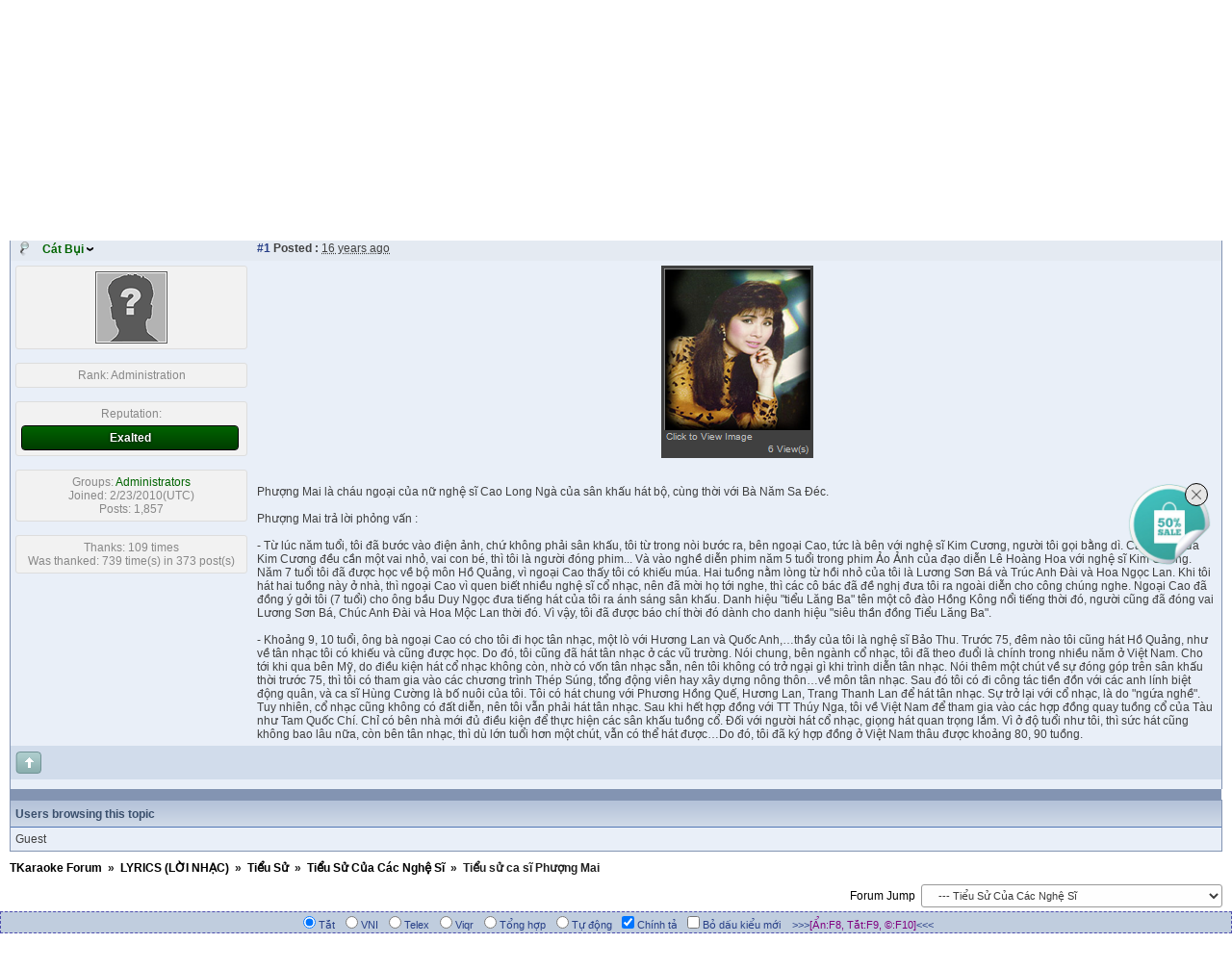

--- FILE ---
content_type: text/html; charset=utf-8
request_url: https://forum.tkaraoke.com/tkf_postst448_Tieu-su-ca-si-Phuong-Mai.aspx
body_size: 18660
content:

<!DOCTYPE html PUBLIC "-//W3C//DTD XHTML 1.0 Transitional//EN" "http://www.w3.org/TR/xhtml1/DTD/xhtml1-transitional.dtd">
<html xmlns="http://www.w3.org/1999/xhtml">
<head id="YafHead"><meta id="YafMetaScriptingLanguage" http-equiv="Content-Script-Type" name="scriptlanguage" content="text/javascript" /><meta id="YafMetaStyles" http-equiv="Content-Style-Type" name="styles" content="text/css" /><meta name="HandheldFriendly" content="true" /><meta name="viewport" content="width=device-width,user-scalable=yes" /><title>
	Tiểu sử ca sĩ Phượng Mai - Tiểu Sử Của Các Nghệ Sĩ - TKaraoke Forum
</title>
    <script type="text/javascript" src="/resources/js/jquery.min.js"></script>
    <link href="/resources/css/player.css" rel="stylesheet" />
    <script type="text/javascript" src="/resources/js/jquery.jplayer.min.js"></script>
    <link type="text/css" rel="Stylesheet" href="/resources/css/blue.monday/jplayer.video.blue.monday.css" />
    <script type="text/javascript" language="javascript" src="js/mudim_tkaraoke.js"></script>
<style type="text/css">.HiddenGuestBox{padding:0.7em;}.HiddenGuestBoxImage img{float:left;padding:0 0 3px 3px;}.HiddenGuestBox br{clear:both}.HiddenGuestBox{padding:0.7em;}.HiddenGuestBoxImage img{float:left;padding:0 0 3px 3px;}.HiddenGuestBox br{clear:both}.HiddenGuestBox{padding:0.7em;}.HiddenGuestBoxImage img{float:left;padding:0 0 3px 3px;}.HiddenGuestBox br{clear:both}.HiddenGuestBox{padding:0.7em;}.HiddenGuestBoxImage{float:left;margin-right:.3em;}.HiddenGuestBox{padding:0.7em;}.HiddenGuestBoxImage img{float:left;padding:0 0 3px 3px;}.HiddenGuestBox br{clear:both}.spoilerbox
{margin:5px;padding:4px;background-color:#eeeeee;border:solid 1px#808080;color:#000000;}.HiddenGuestBox{padding:0.7em;}.HiddenGuestBoxImage img{float:left;padding:0 0 3px 3px;}.HiddenGuestBox br{clear:both}.yafnet.userLinkContainer
{background:url(resources/icons/user.png)#fff no-repeat 4px 50%;border:1px solid#eee;padding:4px 2px 4px 25px;margin:3px;font-size:80%;font-weight:bold;background-color:#fff;-webkit-border-radius:4px;-moz-border-radius:4px;border-radius:4px;}.yafnet.userLinkContainer:hover
{border:1px solid#ddd;background-color:#eee;}</style><meta name="description" content="Tiểu sử ca sĩ Phượng Mai: http://forum.tkaraoke.com/resource.ashx?p=199 Phượng Mai l&amp;#224; ch&amp;#225;u ngoại của nữ nghệ sĩ Cao Long Ng&amp;#224; của s&amp;#226;n khấu h&amp;#225;t bộ, c&amp;#249;ng thời với B&amp;#224; Năm Sa Đ&amp;#233;c. Phượng Mai trả lời phỏng vấn : - Từ l&amp;#250;c năm tuổi, t&amp;#244;i..." /><meta id="YafMetaKeywords" name="keywords" content="anhthầy,b225c,b225o,b234n,baquot,c225c,c242n,c244ng,c249ng,ch225u,ch237,ch237nh,ch250c,ch250ng,ch250t,chung,chương,cương,cường,đ224i,d224nh,đ224o,đ233c,đ234m,đ243ng,đượcdo,g243p,giọng,h225t,h249ng,ho224ng,httpforumtkaraokecomresourceashxp=199,hương,k244ng,kh244ng,khiếu,khoảng,l226u,l237nh,l242ng,l250c,lương,m244n,m250a,n224o,n224y,n234n,n242i,n243i,n244ng" /><style type="text/css">#simplemodal-overlay{background-color:#000;}</style><link href="/resources/css/jquery.yafmodaldialog.css" rel="stylesheet" type="text/css" /><link href="/resources/css/forum.css" rel="stylesheet" type="text/css" /><link href="/Themes/yafvision/theme.css" rel="stylesheet" type="text/css" /><script type="text/javascript" src="/Themes/yafvision/yafvision.js"></script><script type="text/javascript" src="//ajax.googleapis.com/ajax/libs/jqueryui/1/jquery-ui.min.js"></script><link href="//ajax.googleapis.com/ajax/libs/jqueryui/1/themes/smoothness/jquery-ui.min.css" rel="stylesheet" type="text/css" /><link href="/resources/css/jquery.ceebox.css" rel="stylesheet" type="text/css" /><link href="/resources/css/jquery.syntaxhighligher.css" rel="stylesheet" type="text/css" /></head>
<body style="margin: 0; padding: 5px">

    
    <div class="div-tkaraoke-header">
        <div class="div-logo">
            <a href='http://www.tkaraoke.com'>
                <img src="images/TKaraoke_Forum_Logo.jpg" id="imgBanner" border="0" alt="Click to visit TKaraoke home page." style="max-width: 100% !important;" />
            </a>
        </div>
        <div class="div-menu-right">
            
            <ul class="ul-payment">
                <li>
                    <form action="https://www.paypal.com/cgi-bin/webscr" method="post">
                        <input type="hidden" name="cmd" value="_s-xclick" />
                        <input type="hidden" name="hosted_button_id" value="99PBXSQNVRAFE" />
                        <input type="image" src="https://www.paypal.com/en_US/i/btn/btn_donateCC_LG.gif" border="0" name="submit" alt="PayPal - The safer, easier way to pay online!" />
                        <img alt="" border="0" src="https://www.paypal.com/en_US/i/scr/pixel.gif" width="1" height="1" />
                    </form>
                </li>
                <li>
                    <a href='https://shop.tkaraoke.com/tkaraokepro'
                        title='Support TKaraoke by buying the Pro version.'>
                        <img alt="Support TKaraoke by buying the Pro version." border="0"
                            src="images/BuyTKaraokePro.gif" />
                    </a>
                </li>
            </ul>
            
            <ul class="ul-menu-right">
                <li><a href='//searchforum.tkaraoke.com' target="_blank">Search</a></li>
                <li>|</li>
                <li>
                    <a href='//bugs.tkaraoke.com/Projects/ProjectSummary/1' target="_blank" title="View and submit bugs or feature requests.">Bugs / Requests</a>
                </li>
                <li>|</li>
                <li>
                    <a href='//sb.tkaraoke.com' target="_blank">Songbooks</a>
                </li>
                <li>|</li>
                <li>
                    <a href='//lyric.tkaraoke.com' target="_blank">Lyrics DB</a>
                </li>
                <li>|</li>
                <li><a href='//poem.tkaraoke.com' target="_blank">Poems</a></li>

            </ul>
        </div>
    </div>
    
    <form name="form1" method="post" action="./tkf_postst448_Tieu-su-ca-si-Phuong-Mai.aspx?g=posts&amp;t=448&amp;=" id="form1" enctype="multipart/form-data">
<div>
<input type="hidden" name="__EVENTTARGET" id="__EVENTTARGET" value="" />
<input type="hidden" name="__EVENTARGUMENT" id="__EVENTARGUMENT" value="" />
<input type="hidden" name="__VIEWSTATE" id="__VIEWSTATE" value="/[base64]////[base64]/dD00NDgfAWhkAgoPFgIfAWhkAgwPFgIfAWhkAg4PFgQeB29uY2xpY2sFJHJldHVybiBjb25maXJtKCdEZWxldGUgdGhpcyB0b3BpYz8nKR8BaGQCEA8WBB8KBRovdGtmX3Bvc3RtZXNzYWdlLmFzcHg/Zj0zMB8BaGQCEg8WBB8KBSAvdGtmX3Bvc3RtZXNzYWdlLmFzcHg/[base64]/[base64]/Zj0zMB8BaGQCRA8WBB8KBSAvdGtmX3Bvc3RtZXNzYWdlLmFzcHg/dD00NDgmZj0zMB8BaGQCSA9kFgICAw8WAh4HRm9ydW1JRAIeZBgBBR5fX0NvbnRyb2xzUmVxdWlyZVBvc3RCYWNrS2V5X18WAQUWZm9ydW0kY3RsMDMkRGF0YVBhbmVsMZrholB5gQlr8Ry86TI5Ff0F9g9gJeVMejfRwgleTEQY" />
</div>

<script type="text/javascript">
//<![CDATA[
var theForm = document.forms['form1'];
if (!theForm) {
    theForm = document.form1;
}
function __doPostBack(eventTarget, eventArgument) {
    if (!theForm.onsubmit || (theForm.onsubmit() != false)) {
        theForm.__EVENTTARGET.value = eventTarget;
        theForm.__EVENTARGUMENT.value = eventArgument;
        theForm.submit();
    }
}
//]]>
</script>


<script src="/WebResource.axd?d=R-PqYow1qvHjI9SIZcn9HNBGjlc2uE1BBPSwbnDKIPAAgZkk3IrdGBhhPYxbkv-k6WxDQqirWk8HtCdfoYtC_dF0S9aPfMHLdyfUPQGmL941&amp;t=636995930740000000" type="text/javascript"></script>


<script src="/resources/js/yaf.js" type="text/javascript"></script>
<script type="text/javascript">
//<![CDATA[

function toggleSpoiler(btn,elid)
{var el=document.getElementById(elid);if(el==null)
return;if(el.style.display=='')
{el.style.display='none';btn.value='Show Spoiler';}
else
{el.style.display='';btn.value='Hide Spoiler';}}!function(d,s,id){var js,fjs=d.getElementsByTagName(s)[0];if(!d.getElementById(id)){js=d.createElement(s);js.id=id;js.src="//platform.twitter.com/widgets.js";fjs.parentNode.insertBefore(js,fjs);}}(document,"script","twitter-wjs");//]]>
</script>

<script src="/resources/js/jquery.pagemethod.js" type="text/javascript"></script>
<script type="text/javascript">
//<![CDATA[

jQuery.fn.getBox=function(){return{left:$(this).offset().left,top:$(this).offset().top,width:$(this).outerWidth(),height:$(this).outerHeight()};};var gotoForumSuppressClick=false;openGotoPageClick=function(e){return false;};
openGotoPageFormforum_ctl03_Pager=function(id){var labelBox=jQuery('#'+id).getBox();var modalBox=jQuery('#forum_ctl03_Pager_GotoPageForm').getBox();var gotoForm=jQuery('#forum_ctl03_Pager_GotoPageForm');var topOffset=labelBox.top+labelBox.height;var leftOffset=labelBox.left;if(jQuery('#'+id).parents('.ui-tabs').length>0)
{topOffset=topOffset-jQuery('.ui-widget-content').offset().top;leftOffset=leftOffset-12;}
gotoForm.css({position:'absolute',zindex:999,top:topOffset,left:leftOffset});gotoForm.fadeIn('slow',function(){jQuery('#forum_ctl03_Pager_GotoPageForm').bind('click',openGotoPageClick);jQuery(document).bind('click',function(e){jQuery('#forum_ctl03_Pager_GotoPageForm').hide();var fn=arguments.callee;jQuery(document).unbind('click',fn);jQuery('#forum_ctl03_Pager_GotoPageForm').unbind('click',openGotoPageClick);});jQuery('#forum_ctl03_Pager_GotoPageForm_GotoTextBox').focus();});};
openGotoPageFormforum_ctl03_PagerBottom=function(id){var labelBox=jQuery('#'+id).getBox();var modalBox=jQuery('#forum_ctl03_PagerBottom_GotoPageForm').getBox();var gotoForm=jQuery('#forum_ctl03_PagerBottom_GotoPageForm');var topOffset=labelBox.top+labelBox.height;var leftOffset=labelBox.left;if(jQuery('#'+id).parents('.ui-tabs').length>0)
{topOffset=topOffset-jQuery('.ui-widget-content').offset().top;leftOffset=leftOffset-12;}
gotoForm.css({position:'absolute',zindex:999,top:topOffset,left:leftOffset});gotoForm.fadeIn('slow',function(){jQuery('#forum_ctl03_PagerBottom_GotoPageForm').bind('click',openGotoPageClick);jQuery(document).bind('click',function(e){jQuery('#forum_ctl03_PagerBottom_GotoPageForm').hide();var fn=arguments.callee;jQuery(document).unbind('click',fn);jQuery('#forum_ctl03_PagerBottom_GotoPageForm').unbind('click',openGotoPageClick);});jQuery('#forum_ctl03_PagerBottom_GotoPageForm_GotoTextBox').focus();});};//]]>
</script>

<script src="/resources/js/jquery.yafmodaldialog.js" type="text/javascript"></script>
<script type="text/javascript">
//<![CDATA[

function ShowPopupDialogNotificationforum_YafForumPageErrorPopup1(newErrorStr,newErrorType){if(newErrorStr!=null&&newErrorStr!=""&&jQuery('#forum_YafPopupErrorMessageInner')!=null){jQuery('#forum_YafPopupErrorMessageInner').html(newErrorStr);jQuery().YafModalDialog.Show({Dialog:'#forum_YafForumPageErrorPopup1',ImagePath:'/resources/images/',Type:newErrorType});}}//]]>
</script>

<script src="/resources/js/jquery.timeago.js" type="text/javascript"></script>
<script type="text/javascript">
//<![CDATA[

function toggleMessage(divId)
{jQuery('#'+divId).toggle();}//]]>
</script>

<script src="/resources/js/jquery.ceebox.js" type="text/javascript"></script>
<script type="text/javascript">
//<![CDATA[

jQuery(document).ready(function(){jQuery('.ceebox').ceebox({titles:true});});//]]>
</script>

<script src="/resources/js/jquery.syntaxhighligher.js" type="text/javascript"></script>
<script type="text/javascript">
//<![CDATA[

function yaf_SmartScroller_GetCoords()
{var scrollX,scrollY;if(document.all)
{if(!document.documentElement.scrollLeft)
scrollX=document.body.scrollLeft;else
scrollX=document.documentElement.scrollLeft;if(!document.documentElement.scrollTop)
scrollY=document.body.scrollTop;else
scrollY=document.documentElement.scrollTop;}
else
{scrollX=window.pageXOffset;scrollY=window.pageYOffset;}
jQuery('#forum_ctl03_scrollLeft').val(scrollX);jQuery('#forum_ctl03_scrollTop').val(scrollY);}
function yaf_SmartScroller_Scroll()
{var x=jQuery('#forum_ctl03_scrollLeft').val();var y=jQuery('#forum_ctl03_scrollTop').val();if(x||y)window.scrollTo(x,y);}
function yaf_SmartScroller_Reset()
{jQuery('#forum_ctl03_scrollLeft').val(0);jQuery('#forum_ctl03_scrollTop').val(0);window.scrollTo(0,0);}
jQuery(window).bind('scroll',yaf_SmartScroller_GetCoords);jQuery(window).bind('click',yaf_SmartScroller_GetCoords);jQuery(window).bind('keypress',yaf_SmartScroller_GetCoords);jQuery(document).ready(yaf_SmartScroller_Scroll);//]]>
</script>

<script src="/ScriptResource.axd?d=c2TlCcgDstYNbS-N0RvGCcV6CI6GNPK76xBq3ZnZ7dnuzKW_cfKxZYGtchwzwPpQdCquyDOrPfHqHyiWVvYf2ZL9luLvck9yCLBPOGjpnwcSPmYB9Z86NP-ZeKevI1YOQf0WB8gdzjo8qFb9cAeMdEOl-4p2YX0uOexaywUj8dQ1&amp;t=10c151ff" type="text/javascript"></script>
<script src="/ScriptResource.axd?d=jBlni28xpVChIGIFJFWyzOuc5ywSP22Bloofc5mkrVWiyceFJk-Aa4pPDnoHYOeUBkD1hl_vSYRGLXn5GM-vSPiDmi8_xTGBI7PSYMY9uccT-2wRI3m7nDK0k6ZVz7H2PDaVy0XpDu-lm2GmjjnJ8knrcdRUfxCX3YD4817xXHeMOeTpPvhy_PoAdBTWutS60&amp;t=10c151ff" type="text/javascript"></script>
<div>

	<input type="hidden" name="__VIEWSTATEGENERATOR" id="__VIEWSTATEGENERATOR" value="CA0B0334" />
	<input type="hidden" name="__EVENTVALIDATION" id="__EVENTVALIDATION" value="/wEdAAYbDxbiEwbucJplU8e+BwJYQBiKlBwKxKZ+jErgY2LKdqdagDRgUXSMmm4G/asuD9lLzxEq+b4GIvUA0xr1GAMrPRiCpz51qoa5uQz2QVIRn4WdJiRgUXU4SfVv0zBttVxHfUAVZBIO1WrEGuZ34yMSB1hOalAHMy/SQojuQVwYXA==" />
</div>
        
<div class="yafnet" id="forum"><div id="yafpage_YAF.Pages.posts" class="YAF_Pages_posts">
<div id="yafheader">
    <div id="forum_ctl01_GuestUserMessage" class="guestUser">
	
       <span id="forum_ctl01_GuestMessage">Welcome Guest! To enable all features please </span>
    <a title="Login" href="/tkf_login.aspx?returnurl=%2ftkf_postst448_Tieu-su-ca-si-Phuong-Mai.aspx">Login</a><span>&nbsp;or&nbsp;</span><a href="/tkf_rules.aspx">Register</a><span>.</span>
</div>
   
    <div class="outerMenuContainer">
        
        
        <div class="menuContainer">
            <ul class="menuList">
                <li class="menuGeneral"><a title="Shows the Forum Mainpage." href="/" target="_top">Forum</a></li><li class="menuGeneral"><a title="Shows the Active Topics Page." href="/tkf_mytopics.aspx" target="_top">Active Topics</a></li><li class="menuGeneral"><a title="Use the Forum Search." href="/tkf_search.aspx" target="_top">Search</a></li><li class="menuAccount"><a title="Shows the Login Control to the Forum." rel="nofollow" href="/tkf_login.aspx?returnurl=%2ftkf_postst448_Tieu-su-ca-si-Phuong-Mai.aspx" target="_top">Login</a></li><li class="menuGeneral"><a title="Shows the Registration Form." rel="nofollow" href="/tkf_rules.aspx" target="_top">Register</a></li>
            </ul>
            
            
        </div>
    </div>
    <div id="yafheaderEnd">
    </div>
</div>
<script type="text/javascript">
//<![CDATA[
Sys.WebForms.PageRequestManager._initialize('forum$YafScriptManager', 'form1', ['tforum$ctl03$PopupMenuUpdatePanel',''], [], [], 90, '');
//]]>
</script>
<div id="forum_YafForumPageErrorPopup1" class="MessageBox">
<div class="modalHeader"><h3>Notification</h3></div><div style="float:left"><img src="/resources/icons/InfoBig.png" alt="Icon" class="DialogIcon" style="padding:5px" /></div><div id="forum_YafPopupErrorMessageOuter" class="modalOuter"><span id="forum_YafPopupErrorMessageInner" class="modalInner">Error</span></div><hr /><div id="forum_YafModalFooter" class="modalFooter"><a id="forum_1bc25f7c-59d8-4175-a6a2-b1715a71a77f" class="StandardButton" onclick="jQuery(this).YafModalDialog.Close({ Dialog: &#39;#forum_YafForumPageErrorPopup1&#39; });" href="#">OK</a></div></div><div id="forum_ctl02_YafForumPageErrorPopup" class="MessageBox" style="display:none">
	
    <div class="modalHeader">
        <h3><span id="forum_ctl02_Header"></span></h3>
    </div>
    <div id="YafPopupErrorMessageOuter" class="modalOuter">
        <div style="float:left;">
            
        </div>
        <div id="YafPopupErrorMessageInner" class="modalInner">
            
        </div>
    </div>
    <div class="clear"></div>
    <hr />
    <div class="modalFooter">
        <input type="submit" name="forum$ctl02$OkButton" value="Ok" id="forum_ctl02_OkButton" class="StandardButtton" />
        
    </div>

</div><div id="forum_ctl03_PageLinks" class="yafPageLink breadcrumb">
<a href="/">TKaraoke Forum</a>
<span class="linkSeperator divider">&nbsp;&#187;&nbsp;</span>
<a href="/tkf_forum5_LYRICS--LOI-NHAC.aspx">LYRICS (LỜI NHẠC)</a>
<span class="linkSeperator divider">&nbsp;&#187;&nbsp;</span>
<a href="/tkf_topics28_Tieu-Su.aspx">Tiểu Sử</a>
<span class="linkSeperator divider">&nbsp;&#187;&nbsp;</span>
<a href="/tkf_topics30_Tieu-Su-Cua-Cac-Nghe-Si.aspx">Tiểu Sử Của C&#225;c Nghệ Sĩ</a>
<span class="linkSeperator divider">&nbsp;&#187;&nbsp;</span>
<span class="currentPageLink active">Tiểu sử ca sĩ Phượng Mai</span>
</div>


<a id="top" name="top"></a>


<div class="div-full">
    <div class="div-pagging">
        
    </div>
    <div class="div-button">
        <span id="dvFavorite1">
            
        </span>
        
        
        
        
        
        
    </div>
</div>


<table class="content postHeader" width="100%">
    <tr class="postTitle">
        <td class="header1">
            <div class="leftItem">
                <a id="forum_ctl03_TopicLink" class="HeaderTopicLink" href="/tkf_postst448_Tieu-su-ca-si-Phuong-Mai.aspx"><span id="forum_ctl03_TopicTitle">Tiểu sử ca sĩ Phượng Mai</span></a>
            </div>
            <div class="rightItem">
                <div id="fb-root"></div>
                <div style="display: inline">
                    
                    
                </div>
                <div style="display: inline">
                    <a id="forum_ctl03_OptionsLink" title="Topic Options to Subscribe via Email, RSS, Atom, and to view Printer Friendly Page." class="PopMenuLink" onclick="yaf_popit(&#39;forum_ctl03_OptionsMenu&#39;)" onmouseover="yaf_mouseover(&#39;forum_ctl03_OptionsMenu&#39;)">Options</a>
                    <div id="forum_ctl03_PopupMenuUpdatePanel" style="display: inline">
	
                            
                        
</div>
                    <div class="yafpopupmenu" id="forum_ctl03_OptionsMenu" style="position:absolute;z-index:100;left:0;top:0;display:none;"><ul><li class="popupitem" onmouseover="mouseHover(this,true)" onmouseout="mouseHover(this,false)" onclick="javascript:__doPostBack('forum$ctl03$OptionsMenu','watch')" style="white-space:nowrap" title="Watch this topic"><img class="popupitemIcon" src="/Themes/yafvision/icon_email.png" alt="Watch this topic" title="Watch this topic" />&nbsp;Watch this topic</li><li class="popupitem" onmouseover="mouseHover(this,true)" onmouseout="mouseHover(this,false)" onclick="javascript:__doPostBack('forum$ctl03$OptionsMenu','print')" style="white-space:nowrap" title="Print this topic"><img class="popupitemIcon" src="/Themes/yafvision/icon_print.png" alt="Print this topic" title="Print this topic" />&nbsp;Print this topic</li></ul></div>

                </div>

                <div style="display: inline">
                    
                    <div class="yafpopupmenu" id="forum_ctl03_ViewMenu" style="position:absolute;z-index:100;left:0;top:0;display:none;"><ul><li class="popupitem" onmouseover="mouseHover(this,true)" onmouseout="mouseHover(this,false)" onclick="javascript:__doPostBack('forum$ctl03$ViewMenu','normal')" style="white-space:nowrap" title="&#187; Normal">&#187; Normal</li><li class="popupitem" onmouseover="mouseHover(this,true)" onmouseout="mouseHover(this,false)" onclick="javascript:__doPostBack('forum$ctl03$ViewMenu','threaded')" style="white-space:nowrap" title="Threaded">Threaded</li></ul></div>

                </div>

                <a id="forum_ctl03_ImageMessageLink" class="GoToLink" href="/tkf_postst448findlastpost_Tieu-su-ca-si-Phuong-Mai.aspx"><img id="forum_ctl03_LastPostedImage" src="/Themes/yafvision/icon_latest_reply.gif" alt="Go to last post" style="border: 0" title="Go to last post" /></a>
                <a id="forum_ctl03_ImageLastUnreadMessageLink" class="GoToLink" href="/tkf_postst448findunread_Tieu-su-ca-si-Phuong-Mai.aspx"><img id="forum_ctl03_LastUnreadImage" src="/Themes/yafvision/icon_topic_latestunread.gif" alt="Go to first unread" style="border: 0" title="Go to first unread" /></a>
            </div>
        </td>
    </tr>
    <tr class="header2">
        <td class="header2links td-next-prev-mobile">
            <a id="forum_ctl03_PrevTopic" title="Previous Topic" class="PrevTopicLink" href="javascript:__doPostBack(&#39;forum$ctl03$PrevTopic&#39;,&#39;&#39;)">Previous Topic</a>
            <a id="forum_ctl03_NextTopic" title="Next Topic" class="NextTopicLink" href="javascript:__doPostBack(&#39;forum$ctl03$NextTopic&#39;,&#39;&#39;)">Next Topic</a>
            
        </td>
    </tr>
</table>

<div class="div-full">
    
            <table class="content postContainer" style="width: 100%; max-width: 100%; overflow-x: hidden;">
                
                
<tr class="postheader hidden-xs">
    
    <td id="forum_ctl03_MessageList_ctl00_DisplayPost1_NameCell" width="140" class="postUser hidden-xs" colspan="2">
        <a id="post603" /><strong>
            <img id="forum_ctl03_MessageList_ctl00_DisplayPost1_OnlineStatusImage" src="/Themes/yafvision/icon_useroffline.png" alt="Offline" style="vertical-align: bottom" title="User is Offline" />
            
            <a href="/tkf_profile82_Cat-Bui.aspx" title="View profile" rel="nofollow" id="forum_ctl03_MessageList_ctl00_DisplayPost1_UserProfileLink" style="color:darkgreen" onclick="yaf_popit('forum_ctl03_MessageList_ctl00_DisplayPost1_PopMenu1')" onmouseover="yaf_mouseover('forum_ctl03_MessageList_ctl00_DisplayPost1_PopMenu1')" class="UserPopMenuLink">C&#225;t Bụi</a>
        </strong>
        &nbsp;
        
    </td>

    <td width="80%" class="postPosted" colspan='2'>
        <div class="leftItem postedLeft">
            <strong><a href='/tkf_postsm603_Tieu-su-ca-si-Phuong-Mai.aspx#post603'>#1</a>
                Posted
                :</strong>
            <abbr class="timeago" title="2010-02-27T00:49:39Z">Friday, February 26, 2010 4:49:39 PM(UTC)</abbr>

        </div>
        <div class="rightItem postedRight">
            
            <span id="dvThankBox603">
                
            </span>
            
            
            
            
            
            
            
        </div>
    </td>
</tr>

<tr class="visible-xs" style="background-color: #E9EFF8 !important;">
    <td style="width: 95% !important; display: block; overflow: hidden">
        <div style="width: 100% !important;">
            <strong>User:
                <a href="/tkf_profile82_Cat-Bui.aspx" title="View profile" rel="nofollow" id="forum_ctl03_MessageList_ctl00_DisplayPost1_UserLink1" style="color:darkgreen" class="UserPopMenuLink">C&#225;t Bụi</a>
            </strong>
            <br />
            <strong><a href='/tkf_postsm603_Tieu-su-ca-si-Phuong-Mai.aspx#post603'>#1</a>
                Posted
                :</strong>
            <abbr class="timeago" title="2010-02-27T00:49:39Z">Friday, February 26, 2010 4:49:39 PM(UTC)</abbr>

        </div>
        
        <div style="width: 100% !important;">
            
            
            
            
            <span id="dvThankBox_Mobile603">
                
            </span>
        </div>
    </td>
</tr>


<tr class="post">
    <td  valign="top" height="100" class="UserBox hidden-xs" colspan='2'>
        <div class="yafUserBox" id="forum_ctl03_MessageList_ctl00_DisplayPost1_UserBox1">
<div class="section"><a href="/tkf_profile82_Cat-Bui.aspx" title="C&#225;t Bụi"><img class="avatarimage" src="/images/noavatar.gif" alt="C&#225;t Bụi" title="C&#225;t Bụi"  /></a></div><br clear="all" /><div class="section">Rank: <span class="YafRank_Administration" style="">Administration</span><br clear="all" /></div><br /><div class="section">Reputation: <div class="ReputationBar ReputationUser_82" data-percent="100" data-text="Exalted" title="+5652"></div></div><br /><div class="section">Groups: <span class="YafGroup_Administrators" style="color:darkgreen">Administrators</span>
<br clear="all" />Joined: 2/23/2010(UTC)<br />Posts: 1,857<br /></div><br/ ><div class="section">Thanks: 109 times<br />Was thanked: 739 time(s) in 373 post(s)<br /></div>
</div>

    </td>
    <td valign="top" class="message td-content-post">
        <div class="postdiv div-content-post">
            <div id="forum_ctl03_MessageList_ctl00_DisplayPost1_panMessage">
	
                <div id="forum_ctl03_MessageList_ctl00_DisplayPost1_MessagePost1"><div align="center"><img src="//forum.tkaraoke.com/resource.ashx?p=199" alt="UserPostedImage" class="UserPostedImage" style="max-width:1000px;max-height:1000px" /></div><br /><br />Phượng Mai l&#224; ch&#225;u ngoại của nữ nghệ sĩ Cao Long Ng&#224; của s&#226;n khấu h&#225;t bộ, c&#249;ng thời với B&#224; Năm Sa Đ&#233;c.<br /><br />Phượng Mai trả lời phỏng vấn :<br /><br />- Từ l&#250;c năm tuổi, t&#244;i đ&#227; bước v&#224;o điện ảnh, chứ kh&#244;ng phải s&#226;n khấu, t&#244;i từ trong n&#242;i bước ra, b&#234;n ngoại Cao, tức l&#224; b&#234;n với nghệ sĩ Kim Cương, người t&#244;i gọi bằng d&#236;. C&#225;c phim của Kim Cương đều cần một vai nhỏ, vai con b&#233;, th&#236; t&#244;i l&#224; người đ&#243;ng phim... V&#224; v&#224;o nghề diễn phim năm 5 tuổi trong phim Ảo Ảnh của đạo diễn L&#234; Ho&#224;ng Hoa với nghệ sĩ Kim Cương. Năm 7 tuổi t&#244;i đ&#227; được học về bộ m&#244;n Hồ Quảng, v&#236; ngoại Cao thấy t&#244;i c&#243; khiếu m&#250;a. Hai tuồng nằm l&#242;ng từ hồi nhỏ của t&#244;i l&#224; Lương Sơn B&#225; v&#224; Tr&#250;c Anh Đ&#224;i v&#224; Hoa Ngọc Lan. Khi t&#244;i h&#225;t hai tuồng n&#224;y ở nh&#224;, th&#236; ngoại Cao v&#236; quen biết nhiều nghệ sĩ cổ nhạc, n&#234;n đ&#227; mời họ tới nghe, th&#236; c&#225;c c&#244; b&#225;c đ&#227; đề nghị đưa t&#244;i ra ngo&#224;i diễn cho c&#244;ng ch&#250;ng nghe. Ngoại Cao đ&#227; đồng &#253; gởi t&#244;i (7 tuổi) cho &#244;ng bầu Duy Ngọc đưa tiếng h&#225;t của t&#244;i ra &#225;nh s&#225;ng s&#226;n khấu. Danh hiệu &quot;tiểu Lăng Ba&quot; t&#234;n một c&#244; đ&#224;o Hồng K&#244;ng nổi tiếng thời đ&#243;, người cũng đ&#227; đ&#243;ng vai Lương Sơn B&#225;, Ch&#250;c Anh Đ&#224;i v&#224; Hoa Mộc Lan thời đ&#243;. V&#236; vậy, t&#244;i đ&#227; được b&#225;o ch&#237; thời đ&#243; d&#224;nh cho danh hiệu &quot;si&#234;u thần đồng Tiểu Lăng Ba&quot;.<br /><br />- Khoảng 9, 10 tuổi, &#244;ng b&#224; ngoại Cao c&#243; cho t&#244;i đi học t&#226;n nhạc, một l&#242; với Hương Lan v&#224; Quốc Anh,…thầy của t&#244;i l&#224; nghệ sĩ Bảo Thu. Trước 75, đ&#234;m n&#224;o t&#244;i cũng h&#225;t Hồ Quảng, như về t&#226;n nhạc t&#244;i c&#243; khiếu v&#224; cũng được học. Do đ&#243;, t&#244;i cũng đ&#227; h&#225;t t&#226;n nhạc ở c&#225;c vũ trường. N&#243;i chung, b&#234;n ng&#224;nh cổ nhạc, t&#244;i đ&#227; theo đuổi l&#224; ch&#237;nh trong nhiều năm ở Việt Nam. Cho tới khi qua b&#234;n Mỹ, do điều kiện h&#225;t cổ nhạc kh&#244;ng c&#242;n, nhờ c&#243; vốn t&#226;n nhạc sẵn, n&#234;n t&#244;i kh&#244;ng c&#243; trở ngại g&#236; khi tr&#236;nh diễn t&#226;n nhạc. N&#243;i th&#234;m một ch&#250;t về sự đ&#243;ng g&#243;p tr&#234;n s&#226;n khấu thời trước 75, th&#236; t&#244;i c&#243; tham gia v&#224;o c&#225;c chương tr&#236;nh Th&#233;p S&#250;ng, tổng động vi&#234;n hay x&#226;y dựng n&#244;ng th&#244;n…về m&#244;n t&#226;n nhạc. Sau đ&#243; t&#244;i c&#243; đi c&#244;ng t&#225;c tiền đồn với c&#225;c anh l&#237;nh biệt động qu&#226;n, v&#224; ca sĩ H&#249;ng Cường l&#224; bố nu&#244;i của t&#244;i. T&#244;i c&#243; h&#225;t chung với Phương Hồng Quế, Hương Lan, Trang Thanh Lan để h&#225;t t&#226;n nhạc. Sự trở lại với cổ nhạc, l&#224; do &quot;ngứa nghề&quot;. Tuy nhi&#234;n, cổ nhạc cũng kh&#244;ng c&#243; đất diễn, n&#234;n t&#244;i vẫn phải h&#225;t t&#226;n nhạc. Sau khi hết hợp đồng với TT Th&#250;y Nga, t&#244;i về Việt Nam để tham gia v&#224;o c&#225;c hợp đồng quay tuồng cổ của T&#224;u như Tam Quốc Ch&#237;. Chỉ c&#243; b&#234;n nh&#224; mới đủ điều kiện để thực hiện c&#225;c s&#226;n khấu tuồng cổ. Đối với người h&#225;t cổ nhạc, giọng h&#225;t quan trọng lắm. V&#236; ở độ tuổi như t&#244;i, th&#236; sức h&#225;t cũng kh&#244;ng bao l&#226;u nữa, c&#242;n b&#234;n t&#226;n nhạc, th&#236; d&#249; lớn tuổi hơn một ch&#250;t, vẫn c&#243; thể h&#225;t được…Do đ&#243;, t&#244;i đ&#227; k&#253; hợp đồng ở Việt Nam th&#226;u được khoảng 80, 90 tuồng.</div>
            
</div>
        </div>
    </td>
</tr>
<tr class="postfooter">
    <td class="small postTop hidden-xs" colspan='2'>
        <a onclick="ScrollToTop();" class="postTopLink" href="javascript: void(0)">
            <img id="forum_ctl03_MessageList_ctl00_DisplayPost1_ctl00" src="/Themes/yafvision/arrow_up_button.png" alt="Back to top" title="Back to top" />
        </a>
        
    </td>
    <td class="postfooter postInfoBottom">
        
<div class="displayPostFooter">
	<div class="leftItem postInfoLeft">
		
        
		
		
		
		
		
		
		
		
			
		
        
        
        
	</div>
	<div class="rightItem postInfoRight">
        		
	</div>
</div>

    </td>
</tr>
<tr class="post postThanksRow hidden-xs">
    <td style="padding: 5px;" colspan="2" valign="top">
        <div id="dvThanksInfo603" class="ThanksInfo">
            
        </div>
    </td>
    <td class="message" style="padding: 5px;" valign="top">
        <div id="dvThanks603" class="ThanksList">
            
        </div>
    </td>
</tr>
<tr class="postsep hidden-xs">
    <td colspan="3">
        <div class="yafpopupmenu" id="forum_ctl03_MessageList_ctl00_DisplayPost1_PopMenu1" style="position:absolute;z-index:100;left:0;top:0;display:none;"><ul><li class="popupitem" onmouseover="mouseHover(this,true)" onmouseout="mouseHover(this,false)" onclick="javascript:__doPostBack('forum$ctl03$MessageList$ctl00$DisplayPost1$PopMenu1','userprofile')" style="white-space:nowrap" title="User Profile">User Profile</li><li class="popupitem" onmouseover="mouseHover(this,true)" onmouseout="mouseHover(this,false)" onclick="javascript:__doPostBack('forum$ctl03$MessageList$ctl00$DisplayPost1$PopMenu1','lastposts')" style="white-space:nowrap" title="View All Posts by User">View All Posts by User</li><li class="popupitem" onmouseover="mouseHover(this,true)" onmouseout="mouseHover(this,false)" onclick="javascript:__doPostBack('forum$ctl03$MessageList$ctl00$DisplayPost1$PopMenu1','viewthanks')" style="white-space:nowrap" title="View Thanks">View Thanks</li></ul></div>

    </td>
</tr>


<tr class="postsep visible-xs">
    <td>
        <div class="yafpopupmenu" id="forum_ctl03_MessageList_ctl00_DisplayPost1_PopMenu2" style="position:absolute;z-index:100;left:0;top:0;display:none;"><ul></ul></div>

    </td>
</tr>


                
            </table>
        
</div>



<table class="content postForumUsers" width="100%" style="overflow-x: hidden">
    <tr id="forum_ctl03_ForumUsers1" class="header2">
<td colspan="3">Users browsing this topic</td>
</tr>
<tr class="post">
<td colspan="3">
<div class="yafactiveusers" id="forum_ctl03_ActiveUsers41ce7">
<span id="forum_ctl03_UserLink1">Guest</span></div>
</td>
</tr>

</table>




<div class="div-full">
    <div class="div-pagging">
        
    </div>
    <div class="div-button">
        <span id="dvFavorite2">
            
        </span>
        
        
        
        
        
        
    </div>
</div>


<div id="forum_ctl03_PageLinksBottom" class="yafPageLink breadcrumb">
<a href="/">TKaraoke Forum</a>
<span class="linkSeperator divider">&nbsp;&#187;&nbsp;</span>
<a href="/tkf_forum5_LYRICS--LOI-NHAC.aspx">LYRICS (LỜI NHẠC)</a>
<span class="linkSeperator divider">&nbsp;&#187;&nbsp;</span>
<a href="/tkf_topics28_Tieu-Su.aspx">Tiểu Sử</a>
<span class="linkSeperator divider">&nbsp;&#187;&nbsp;</span>
<a href="/tkf_topics30_Tieu-Su-Cua-Cac-Nghe-Si.aspx">Tiểu Sử Của C&#225;c Nghệ Sĩ</a>
<span class="linkSeperator divider">&nbsp;&#187;&nbsp;</span>
<span class="currentPageLink active">Tiểu sử ca sĩ Phượng Mai</span>
</div>


    <div id="DivForumJump">
        Forum Jump
        &nbsp;<select name="forum$ctl03$ForumJump1" onchange="javascript:__doPostBack('forum$ctl03$ForumJump1','ForumJump1')" id="forum_ctl03_ForumJump1" class='drlJumpForum'>
<option value="0">TKaraoke Forum</option>
<option value="-2">&nbsp;&nbsp;TKARAOKE SOFTWARE (PHẦN MỀM TKARAOKE)</option>
<option value="41">&nbsp;&nbsp; - TKaraoke Software</option>
<option value="2">&nbsp;&nbsp; --- Tutorials</option>
<option value="3">&nbsp;&nbsp; --- General Discussion</option>
<option value="60">&nbsp;&nbsp; --- TKaraokePro Discussion</option>
<option value="4">&nbsp;&nbsp; --- Feature Requests</option>
<option value="5">&nbsp;&nbsp; --- Bug Reports</option>
<option value="6">&nbsp;&nbsp; --- Download TKaraoke</option>
<option value="7">&nbsp;&nbsp; --- Contribute and Help TKaraoke</option>
<option value="78">&nbsp;&nbsp; - TKaraoke on tvOS and Android</option>
<option value="9">&nbsp;&nbsp; - TKT Software</option>
<option value="8">&nbsp;&nbsp; - Miscellaneous Disscusion</option>
<option value="-3">&nbsp;&nbsp;NHẠC KARAOKE</option>
<option value="38">&nbsp;&nbsp; - Songs Listing</option>
<option value="11">&nbsp;&nbsp; --- Asia Karaoke</option>
<option value="12">&nbsp;&nbsp; --- Th&#250;y Nga Karaoke</option>
<option value="13">&nbsp;&nbsp; --- U-Sing-Along Karaoke</option>
<option value="14">&nbsp;&nbsp; --- T&#236;nh Karaoke</option>
<option value="15">&nbsp;&nbsp; --- V&#226;n Sơn Karaoke</option>
<option value="16">&nbsp;&nbsp; --- Phượng Ho&#224;ng Karaoke</option>
<option value="17">&nbsp;&nbsp; --- L&#224;ng Văn Karaoke</option>
<option value="18">&nbsp;&nbsp; --- Người Đẹp B&#236;nh Dương Karaoke</option>
<option value="19">&nbsp;&nbsp; --- Kim Lợi Karaoke</option>
<option value="20">&nbsp;&nbsp; --- Eagle Karaoke</option>
<option value="21">&nbsp;&nbsp; --- Youth Entertainment Karaoke</option>
<option value="22">&nbsp;&nbsp; --- S&#243;ng Đ&#234;m Karaoke</option>
<option value="33">&nbsp;&nbsp; --- Phi Việt Karaoke</option>
<option value="36">&nbsp;&nbsp; --- Thế Hệ Trẻ Karaoke</option>
<option value="42">&nbsp;&nbsp; --- Đồng Giao &amp; Thanh Hằng &amp; New Castle Karaoke</option>
<option value="69">&nbsp;&nbsp; --- Diễm Xưa Karaoke</option>
<option value="23">&nbsp;&nbsp; --- Miscellaneous Karaoke</option>
<option value="62">&nbsp;&nbsp; - Self-made Karaoke</option>
<option value="-4">&nbsp;&nbsp;KARAOKE STEREO SYSTEM (GI&#192;N M&#193;Y KARAOKE)</option>
<option value="24">&nbsp;&nbsp; - Karaoke System Discussion</option>
<option value="-5">&nbsp;&nbsp;LYRICS (LỜI NHẠC)</option>
<option value="25">&nbsp;&nbsp; - Song Lyrics Discussion</option>
<option value="26">&nbsp;&nbsp; --- Lyric Requests</option>
<option value="74">&nbsp;&nbsp; --- Đố Vui Hằng Tuần</option>
<option value="28">&nbsp;&nbsp; - Tiểu Sử</option>
<option value="27">&nbsp;&nbsp; --- Tiểu Sử Của C&#225;c Nhạc Sĩ </option>
<option selected="selected" value="30">&nbsp;&nbsp; --- Tiểu Sử Của C&#225;c Nghệ Sĩ</option>
<option value="31">&nbsp;&nbsp; --- H&#236;nh Ảnh</option>
<option value="29">&nbsp;&nbsp; - Nghe Nhạc Online</option>
<option value="35">&nbsp;&nbsp; --- H&#225;t Cho Nhau Nghe</option>
<option value="76">&nbsp;&nbsp; ----- Karaoke M&#236; Ăn Liền</option>
<option value="70">&nbsp;&nbsp; ----- Cuộc Thi: T&#224;i Năng Ch&#244;n Giấu</option>
<option value="71">&nbsp;&nbsp; ------- Kết Quả</option>
<option value="72">&nbsp;&nbsp; --------- V&#242;ng 1</option>
<option value="73">&nbsp;&nbsp; --------- V&#242;ng 2</option>
<option value="67">&nbsp;&nbsp; --- Live Show Support</option>
<option value="39">&nbsp;&nbsp; --- Nhạc Y&#234;u Cầu</option>
<option value="40">&nbsp;&nbsp; ----- Y&#234;u cầu đ&#227; được đ&#225;p ứng</option>
<option value="-7">&nbsp;&nbsp;POEMS (VƯỜN THƠ)</option>
<option value="66">&nbsp;&nbsp; - Poems Discussion</option>
<option value="65">&nbsp;&nbsp; - Thơ Con C&#243;c</option>
<option value="77">&nbsp;&nbsp; - G&#243;c T&#226;m T&#236;nh</option>
<option value="-6">&nbsp;&nbsp;FORUM HELP &amp; SUGGESTIONS (GI&#218;P ĐỠ ĐANG K&#221;)</option>
<option value="32">&nbsp;&nbsp; - Forum Registration Problems</option>
<option value="59">&nbsp;&nbsp; - Trash Box</option>
</select>

    </div>

<div id="DivPageAccess" class="smallfont">
    You <strong>cannot</strong> post new topics in this forum.
<br />
You <strong>cannot</strong> reply to topics in this forum.
<br />
You <strong>cannot</strong> delete your posts in this forum.
<br />
You <strong>cannot</strong> edit your posts in this forum.
<br />
You <strong>cannot</strong> create polls in this forum.
<br />
You <strong>cannot</strong> vote in polls in this forum.
<br />

</div>
<div id="DivSmartScroller">
    <input name="forum$ctl03$scrollLeft" type="hidden" id="forum_ctl03_scrollLeft" /><input name="forum$ctl03$scrollTop" type="hidden" id="forum_ctl03_scrollTop" />
</div>

<script type="text/javascript">
    $(function () {
        reponsivePlayer();
    });

    $(window).resize(function () {
        reponsivePlayer();
    });

   

    function reponsivePlayer() {
        var browerWith = $(window).width();
        if (browerWith <= 767) {
            if (browerWith <= 479) {
                //portrait
                $('.UserPostedImage').removeAttr('style').css({ 'max-width': '255px' });

                //album ember
                $('.div-album-ember object').attr("width", "260px").attr("height", "230px");
                //$('.jp-video-responsive').attr("width", "260px !important");
                //$('.jp-video-responsive').css({'width':'100px !important'});
            }
            else
            {
                //landscape
                $('.UserPostedImage').removeAttr('style').css({ 'max-width': '480px' });

                //album ember
                $('.div-album-ember object').attr("width", "500px").attr("height", "380px");
                //$('.jp-video-responsive').css({ 'width': '400px !important' });
                //$('.jp-video-jplayer video').removeAttr('style').css({'width':'400% !important'});
            }
        }

    }
</script><br /><div class="content" style="text-align:right;font-size:7pt"><br /><div class="content" style="text-align:center;font-size:7pt">Powered by <a target="_blank" title="Yet Another Forum.net Home Page" href="http://www.yetanotherforum.net/">YAF</a>. Customized for <a title="TKaraoke Home Page" href="http://www.tkaraoke.com">TKaraoke</a>. <a href='http://www.tkaraoke.com/privacy.aspx'>Privacy Notice</a></div></div></div></div>

    

<script type="text/javascript">
//<![CDATA[

(function(app,$){app.add_load(function(){$('#forum_ctl03_Pager_GotoPageForm_GotoTextBox').bind('keydown',function(e){if(e.keyCode==13){$('#forum_ctl03_Pager_GotoPageForm_GotoButton').click();return false;}});});})(Sys.Application,jQuery);
(function(app,$){app.add_load(function(){$('#forum_ctl03_PagerBottom_GotoPageForm_GotoTextBox').bind('keydown',function(e){if(e.keyCode==13){$('#forum_ctl03_PagerBottom_GotoPageForm_GotoButton').click();return false;}});});})(Sys.Application,jQuery);
Sys.WebForms.PageRequestManager.getInstance().add_pageLoaded(loadGotoAnchor);function loadGotoAnchor(){window.location.hash="post603";}
Sys.Application.add_load(function(){jQuery('#forum_ctl03_Pager_PageLabel').click(function(){openGotoPageFormforum_ctl03_Pager('forum_ctl03_Pager_PageLabel');});});
Sys.Application.add_load(function(){jQuery('#forum_ctl03_PagerBottom_PageLabel').click(function(){openGotoPageFormforum_ctl03_PagerBottom('forum_ctl03_PagerBottom_PageLabel');});});
Sys.WebForms.PageRequestManager.getInstance().add_pageLoaded(loadTimeAgo);function loadTimeAgo(){jQuery.timeago.settings.refreshMillis=60000;jQuery.timeago.settings.strings={prefixAgo:null,prefixFromNow:null,suffixAgo:"ago",suffixFromNow:"from now",seconds:"less than a minute",minute:"about a minute",minutes:"%d minutes",hour:"about an hour",hours:"about %d hours",day:"a day",days:"%d days",month:"about a month",months:"%d months",year:"about a year",years:"%d years",numbers:[]};jQuery('abbr.timeago').timeago();}
jQuery(document).ready(function(){SyntaxHighlighter.all()});
jQuery(document).ready(function(){jQuery('.ReputationBar').progressbar({create:function(event,ui){ChangeReputationBarColor(jQuery(this).attr('data-percent'),jQuery(this).attr('data-text'),this);}});});
function CallFailed(res){alert('Error Occurred');}
function addThanks(messageID){var messId=messageID;jQuery.PageMethod('/YafAjax.asmx','AddThanks',addThanksSuccess,CallFailed,'msgID',messId);}
function addThanksSuccess(res){if(res.d!=null){jQuery('#dvThanks'+res.d.MessageID).html(res.d.Thanks);jQuery('#dvThanksInfo'+res.d.MessageID).html(res.d.ThanksInfo);jQuery('#dvThankBox'+res.d.MessageID+', '+'#dvThankBox_Mobile'+res.d.MessageID).html('<a class="yaflittlebutton" href="javascript:removeThanks('+res.d.MessageID+');" onclick="jQuery(this).blur();" title='+res.d.Title+'><span>'+res.d.Text+'</span></a>');}}
function removeThanks(messageID){var messId=messageID;jQuery.PageMethod('/YafAjax.asmx','RemoveThanks',removeThanksSuccess,CallFailed,'msgID',messId);}
function removeThanksSuccess(res){if(res.d!=null){jQuery('#dvThanks'+res.d.MessageID).html(res.d.Thanks);jQuery('#dvThanksInfo'+res.d.MessageID).html(res.d.ThanksInfo);jQuery('#dvThankBox'+res.d.MessageID+', '+'#dvThankBox_Mobile'+res.d.MessageID).html('<a class="yaflittlebutton" href="javascript:addThanks('+res.d.MessageID+');" onclick="jQuery(this).blur();" title='+res.d.Title+'><span>'+res.d.Text+'</span></a>');}}//]]>
</script>
</form>
    <!-- Google tag (gtag.js) -->
<script async src="https://www.googletagmanager.com/gtag/js?id=G-ZYMMR8NZ66"></script>
<script>
  window.dataLayer = window.dataLayer || [];
  function gtag(){dataLayer.push(arguments);}
  gtag('js', new Date());

  gtag('config', 'G-ZYMMR8NZ66');
</script>
    
<!-- Google Tag Manager  -->
<script>(function(w,d,s,l,i){w[l]=w[l]||[];w[l].push({'gtm.start':
new Date().getTime(),event:'gtm.js'});var f=d.getElementsByTagName(s)[0],
j=d.createElement(s),dl=l!='dataLayer'?'&l='+l:'';j.async=true;j.src=
'https://www.googletagmanager.com/gtm.js?id='+i+dl;f.parentNode.insertBefore(j,f);
})(window,document,'script','dataLayer','GTM-59G2ZXH8');</script>
<!-- End Google Tag Manager -->
</body>
</html>


--- FILE ---
content_type: text/html; charset=utf-8
request_url: https://www.google.com/recaptcha/api2/aframe
body_size: 269
content:
<!DOCTYPE HTML><html><head><meta http-equiv="content-type" content="text/html; charset=UTF-8"></head><body><script nonce="e1OWpKSXSTWUSYB0CAgDww">/** Anti-fraud and anti-abuse applications only. See google.com/recaptcha */ try{var clients={'sodar':'https://pagead2.googlesyndication.com/pagead/sodar?'};window.addEventListener("message",function(a){try{if(a.source===window.parent){var b=JSON.parse(a.data);var c=clients[b['id']];if(c){var d=document.createElement('img');d.src=c+b['params']+'&rc='+(localStorage.getItem("rc::a")?sessionStorage.getItem("rc::b"):"");window.document.body.appendChild(d);sessionStorage.setItem("rc::e",parseInt(sessionStorage.getItem("rc::e")||0)+1);localStorage.setItem("rc::h",'1768840430782');}}}catch(b){}});window.parent.postMessage("_grecaptcha_ready", "*");}catch(b){}</script></body></html>